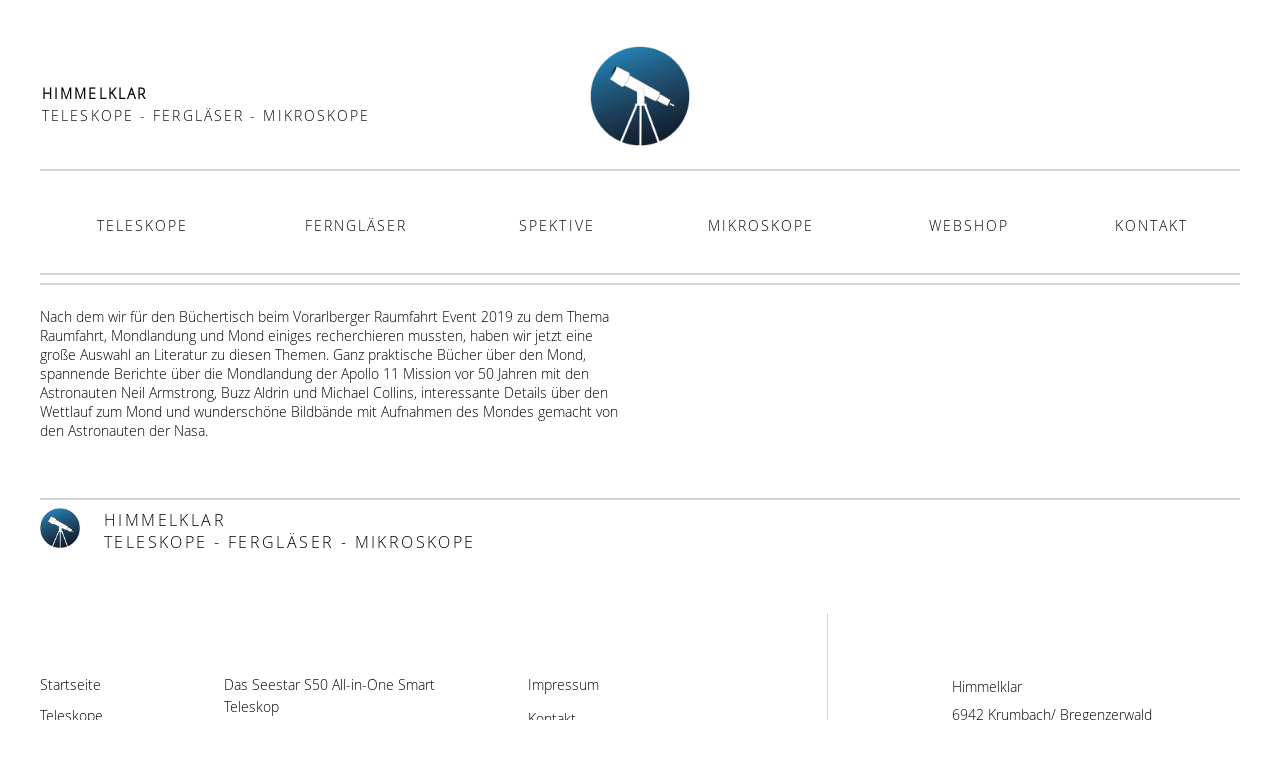

--- FILE ---
content_type: text/css
request_url: https://himmelklar.at/wp-content/themes/Himmelklar2024Theme/style.css
body_size: 1339
content:
@charset "UTF-8";

/* Theme Name: Himmelklar Theme 2024
   Theme URI: https://himmelklar.at
   Description: Himmelklar Theme 
   Version: 24.1.0
   Author: Paul Baumgartner
   Author URI: https://webgartner.at	
*/

@font-face {
    font-family: 'open_sanslight';
    src: url('fonts/OpenSans-Light-webfont.eot');
    src: url('fonts/OpenSans-Light-webfont.eot?#iefix') format('embedded-opentype'),
         url('fonts/OpenSans-Light-webfont.woff') format('woff'),
         url('fonts/OpenSans-Light-webfont.ttf') format('truetype'),
         url('fonts/OpenSans-Light-webfont.svg#open_sanslight') format('svg');
    font-weight: normal;
    font-style: normal;
	}
	
@font-face {
    font-family: 'open_sansbold';
    src: url('fonts/OpenSans-Bold-webfont.eot');
    src: url('fonts/OpenSans-Bold-webfont.eot?#iefix') format('embedded-opentype'),
         url('fonts/OpenSans-Bold-webfontt.woff') format('woff'),
         url('fonts/OpenSans-Bold-webfont.ttf') format('truetype'),
         url('fonts/OpenSans-Bold-webfont.svg#open_sanslight') format('svg');
    font-weight: normal;
    font-style: normal;
	}	

@font-face {
    font-family: 'open_regular';
    src: url('fonts/OpenSans-Regular-webfont.eot');
    src: url('fonts/OpenSans-Regular-webfont.eot?#iefix') format('embedded-opentype'),
         url('fonts/OpenSans-Regular-webfontt.woff') format('woff'),
         url('fonts/OpenSans-Regular-webfont.ttf') format('truetype'),
         url('fonts/OpenSans-Regular-webfont.svg#open_sanslight') format('svg');
    font-weight: normal;
    font-style: normal;
	}

h1 {font-size: 2.25em; color:#121C2C;letter-spacing: 0.15em;text-transform: uppercase;}
h2 {font-size: 1.5em; color:#121C2C;letter-spacing: 0.15em;text-transform: uppercase;}
h3 {font-size: 1.3125em; color:#121C2C;letter-spacing: 0.15em;text-transform: uppercase;}
p {font-size:0.875em; }
a {font-size:0.875em; text-decoration: none; letter-spacing: 0.15em; color: #000000;}


* {
  box-sizing: border-box;
}


html, body{
	background-color: #ffffff;
	color:#000000;
	font-family:'open_sanslight';
    
}

#wrapper{
	
	margin: auto;
	max-width: 1200px;
	
}

#header{
	width:100%;
	margin: auto;
	max-width: 1200px;
	padding-top:3%;
}


#box-left{
	text-align: left;
	padding-top:3%;
	text-transform: uppercase;
  	text-decoration: none;
 	letter-spacing: 0.15em;
	color: #000;
}

#box-logo{
	
	
}

#box-right{
	
}


.row {
  width: 100%;
  text-align: center;
}

.column {
  width: 33%;
  min-width: 280px;
  vertical-align: top;/*Fix for different     height elements*/
  margin-bottom: 10px;
  display: inline-block;

 }
.align-right {
  text-align: right;
}

hr{
	border: 0.5px solid #d2d4d7;
	
}




/*-------------- Menu -----------*/
#mainmenue{}


#mainmenue ul { 
  margin: 15px auto 0; 
  padding: 0; 
  list-style: none; 
  display: table;
  width: 100%;
  text-align: center;
}

#mainmenue ul li { 
  display: table-cell; 
  position: relative; 
  padding: 15px 0;
}

#mainmenue ul li a {
  color: #000;
  text-transform: uppercase;
  text-decoration: none;
  letter-spacing: 0.15em;
  display: inline-block;
  padding: 15px 20px;
  position: relative;
}

#mainmenue ul li a:after {    
  background: none repeat scroll 0 0 transparent;
  bottom: 0;
  content: "";
  display: block;
  height: 2px;
  left: 50%;
  position: absolute;
  background: #000;
  transition: width 0.3s ease 0s, left 0.3s ease 0s;
  width: 0;
}

#mainmenue ul li a:hover:after { 
  width: 100%; 
  left: 0; 
}

/*-------------- Menu ENDE -----------*/


#content{}



#footer{
	width:100%;
	padding: 3% 0 0 0;
}

#footerheader{
	padding: 0 0 5% 0;
	
	
}

#footerlogo{
	width:5%;
	display: inline-block;
}

#footerbrand{
	width:70%;
	display: inline-block;
	text-transform: uppercase;
  text-decoration: none;
  letter-spacing: 0.15em;
}

#footerback2start{
	text-align: right;
	width:24%;
	display: inline-block;
	margin:0 0 0 0;
}

#footermenueleft{
	width:15%;
	display: inline-block;
	vertical-align: top;
	padding: 5% 0 5% 0;
	}

#footermenuemiddle{
	width:25%;
	display: inline-block;
	vertical-align: top;
	padding: 5% 5% 5% 0;
	}

#footermenueright{
	width:25%;
	display: inline-block;
	vertical-align: top;
	border-right: 0.5px solid #d2d4d7;
	padding: 5% 5% 5% 0;
	}

.footermenue{
	padding:0 0 0 0;
	
	margin: 0 0 10% 0;
}

.footermenue ul {
	list-style: none;
	padding-left: 0px;
	margin:0;
}

.footermenue ul li {
	padding: 0 0 5% 0;
}


.footermenue ul li a {
	text-decoration: none;
	color:#000;
	letter-spacing:0px;
}



#contact{
	display: inline-block;
	vertical-align: top;
	align: right;
	padding: 5% 0 5% 10%;
	font-size:14px;
	line-height: 200%;
	}


#copyright{
	width: 100%;
	padding: 0 0 3% 0;
	font-size:14px;
}









@media screen and (max-width: 1220px) {
	#wrapper{
	padding:0 1% 0 1%;

	}
		
	#header{
	padding:3% 1% 0 1%;
	}
	
}

@media screen and (max-width: 850px) {
  .columns {
    width: 100%; 
  }
	
.column {
  width: 100%;

 }

	
#box-left{
	display:none;

	}
		
	
#box-logo{
	margin-top:7%;
}	
	
	hr{
		display: none;
	}

/*-------------- Menu -----------*/


#mainmenue{
	position:relative;
	/*background-color:#262626;*/
	}		
#mainmenue ul {
	background-color:#121C2C;
	width: 100%;
}
	
#mainmenue ul li {  
	display:block;
	letter-spacing:0.125em; 
	border-bottom:0.063em solid #BFBFBF;
	padding:0.500em 0 0.500em 0;
	}	
	
	
#mainmenue ul li a{
	margin: 0.938em 0.625em;
	color:#fff;
	text-decoration:none;
	list-style-type:none;
	}		

#mainmenue ul li a:hover{
	color:#267FB1;
	left:0;
	}

#mainmenue ul li a:active{
	color:#267FB1;
	}	
	
#mainmenue ul li a:after { 
	background: #267FB1;
	}

/*-------------- Menu ENDE -----------*/
	
	
	
#footerlogo{
	margin:0 0 0 45%;
}

#footerbrand{
	width:100%;
	text-align: center;
}

#footerback2start{
	width:100%;
	
}

#footermenueleft{
	width:100%;
	padding:0;
	}

#footermenuemiddle{
	width:100%;
	padding:0;
	}

#footermenueright{
	width:100%;
	padding:0;
	}
	
	
	
	
/*-------------- Footer Menu -----------*/


.footermenue{
	position:relative;
	margin: 0 0 1% 0;
	/*background-color:#262626;*/
	}		
.footermenue ul {
	background-color:#121C2C;
	width: 100%;
}
	
.footermenue ul li {  
	display:block;
	letter-spacing:0.125em; 
	border-bottom:0.063em solid #BFBFBF;
	padding:0.500em 0 0.500em 0;
	}	
	
	
.footermenue ul li a{
	margin: 0.938em 0.625em;
	color:#fff;
	text-decoration:none;
	list-style-type:none;
	}		

.footermenue ul li a:hover{
	color:#267FB1;
	left:0;
	}

.footermenue ul li a:active{
	color:#267FB1;
	}	
	
.footermenue ul li a:after { 
	background: #267FB1;
	}

/*-------------- Footer Menu ENDE -----------*/	
	
	
#contact{
	
	padding: 5% 1% 5% 1%;
	}	
	
}